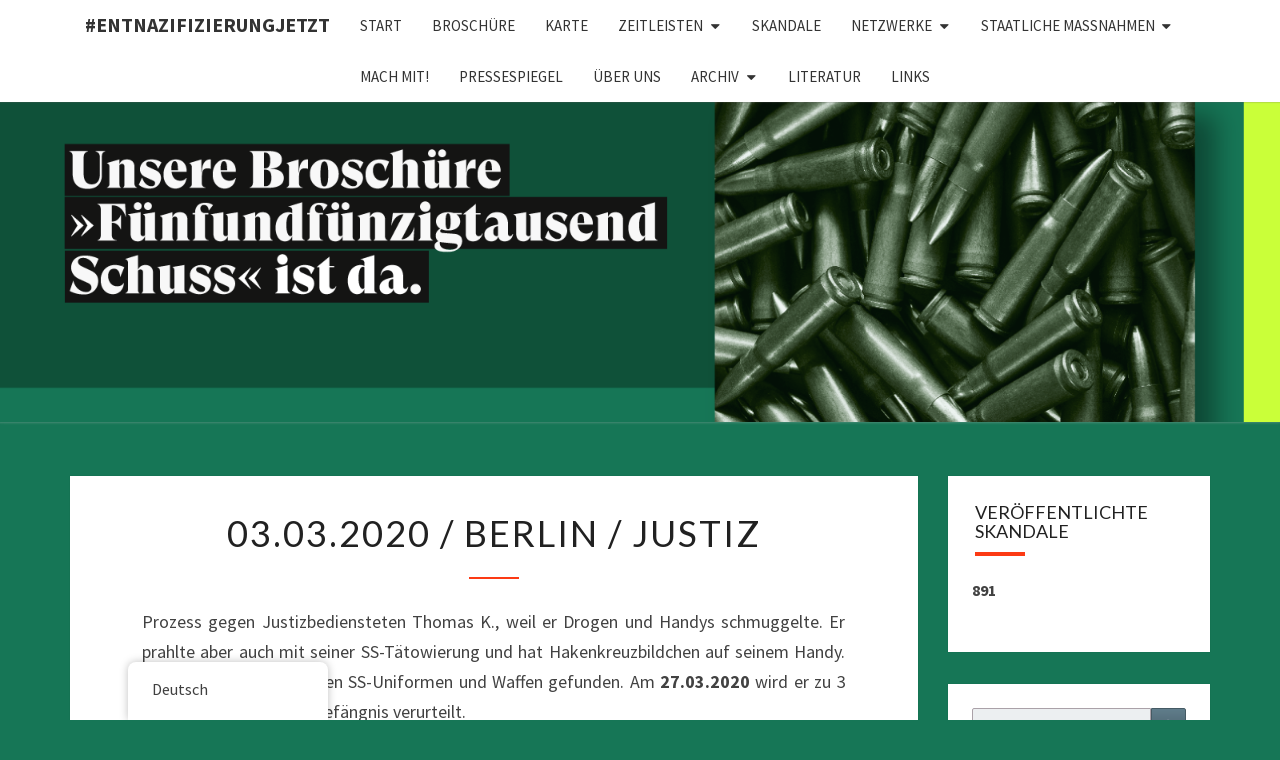

--- FILE ---
content_type: text/html; charset=UTF-8
request_url: https://entnazifizierungjetzt.de/3-03-2020-berlin-justiz/
body_size: 13691
content:
<!DOCTYPE html>

<!--[if IE 8]>
<html id="ie8" lang="de">
<![endif]-->
<!--[if !(IE 8) ]><!-->
<html lang="de">
<!--<![endif]-->
<head>
<meta charset="UTF-8" />
<meta name="viewport" content="width=device-width" />
<link rel="profile" href="http://gmpg.org/xfn/11" />
<link rel="pingback" href="https://entnazifizierungjetzt.de/xmlrpc.php" />
<title>03.03.2020 / Berlin / Justiz &#8211; #EntnazifizierungJETZT</title>
<meta name='robots' content='max-image-preview:large' />
<link rel='dns-prefetch' href='//fonts.googleapis.com' />
<link rel="alternate" type="application/rss+xml" title="#EntnazifizierungJETZT &raquo; Feed" href="https://entnazifizierungjetzt.de/feed/" />
<link rel="alternate" type="application/rss+xml" title="#EntnazifizierungJETZT &raquo; Kommentar-Feed" href="https://entnazifizierungjetzt.de/comments/feed/" />
<link rel="alternate" title="oEmbed (JSON)" type="application/json+oembed" href="https://entnazifizierungjetzt.de/wp-json/oembed/1.0/embed?url=https%3A%2F%2Fentnazifizierungjetzt.de%2F3-03-2020-berlin-justiz%2F" />
<link rel="alternate" title="oEmbed (XML)" type="text/xml+oembed" href="https://entnazifizierungjetzt.de/wp-json/oembed/1.0/embed?url=https%3A%2F%2Fentnazifizierungjetzt.de%2F3-03-2020-berlin-justiz%2F&#038;format=xml" />
<style id='wp-img-auto-sizes-contain-inline-css' type='text/css'>
img:is([sizes=auto i],[sizes^="auto," i]){contain-intrinsic-size:3000px 1500px}
/*# sourceURL=wp-img-auto-sizes-contain-inline-css */
</style>
<style id='wp-emoji-styles-inline-css' type='text/css'>

	img.wp-smiley, img.emoji {
		display: inline !important;
		border: none !important;
		box-shadow: none !important;
		height: 1em !important;
		width: 1em !important;
		margin: 0 0.07em !important;
		vertical-align: -0.1em !important;
		background: none !important;
		padding: 0 !important;
	}
/*# sourceURL=wp-emoji-styles-inline-css */
</style>
<link rel='stylesheet' id='wp-block-library-css' href='https://entnazifizierungjetzt.de/wp-includes/css/dist/block-library/style.min.css?ver=6.9' type='text/css' media='all' />
<style id='classic-theme-styles-inline-css' type='text/css'>
/*! This file is auto-generated */
.wp-block-button__link{color:#fff;background-color:#32373c;border-radius:9999px;box-shadow:none;text-decoration:none;padding:calc(.667em + 2px) calc(1.333em + 2px);font-size:1.125em}.wp-block-file__button{background:#32373c;color:#fff;text-decoration:none}
/*# sourceURL=/wp-includes/css/classic-themes.min.css */
</style>
<link rel='stylesheet' id='visual-portfolio-block-filter-by-category-css' href='https://entnazifizierungjetzt.de/wp-content/plugins/visual-portfolio/build/gutenberg/blocks/filter-by-category/style.css?ver=1762823890' type='text/css' media='all' />
<link rel='stylesheet' id='visual-portfolio-block-pagination-css' href='https://entnazifizierungjetzt.de/wp-content/plugins/visual-portfolio/build/gutenberg/blocks/pagination/style.css?ver=1762823890' type='text/css' media='all' />
<link rel='stylesheet' id='visual-portfolio-block-sort-css' href='https://entnazifizierungjetzt.de/wp-content/plugins/visual-portfolio/build/gutenberg/blocks/sort/style.css?ver=1762823890' type='text/css' media='all' />
<style id='global-styles-inline-css' type='text/css'>
:root{--wp--preset--aspect-ratio--square: 1;--wp--preset--aspect-ratio--4-3: 4/3;--wp--preset--aspect-ratio--3-4: 3/4;--wp--preset--aspect-ratio--3-2: 3/2;--wp--preset--aspect-ratio--2-3: 2/3;--wp--preset--aspect-ratio--16-9: 16/9;--wp--preset--aspect-ratio--9-16: 9/16;--wp--preset--color--black: #000000;--wp--preset--color--cyan-bluish-gray: #abb8c3;--wp--preset--color--white: #ffffff;--wp--preset--color--pale-pink: #f78da7;--wp--preset--color--vivid-red: #cf2e2e;--wp--preset--color--luminous-vivid-orange: #ff6900;--wp--preset--color--luminous-vivid-amber: #fcb900;--wp--preset--color--light-green-cyan: #7bdcb5;--wp--preset--color--vivid-green-cyan: #00d084;--wp--preset--color--pale-cyan-blue: #8ed1fc;--wp--preset--color--vivid-cyan-blue: #0693e3;--wp--preset--color--vivid-purple: #9b51e0;--wp--preset--gradient--vivid-cyan-blue-to-vivid-purple: linear-gradient(135deg,rgb(6,147,227) 0%,rgb(155,81,224) 100%);--wp--preset--gradient--light-green-cyan-to-vivid-green-cyan: linear-gradient(135deg,rgb(122,220,180) 0%,rgb(0,208,130) 100%);--wp--preset--gradient--luminous-vivid-amber-to-luminous-vivid-orange: linear-gradient(135deg,rgb(252,185,0) 0%,rgb(255,105,0) 100%);--wp--preset--gradient--luminous-vivid-orange-to-vivid-red: linear-gradient(135deg,rgb(255,105,0) 0%,rgb(207,46,46) 100%);--wp--preset--gradient--very-light-gray-to-cyan-bluish-gray: linear-gradient(135deg,rgb(238,238,238) 0%,rgb(169,184,195) 100%);--wp--preset--gradient--cool-to-warm-spectrum: linear-gradient(135deg,rgb(74,234,220) 0%,rgb(151,120,209) 20%,rgb(207,42,186) 40%,rgb(238,44,130) 60%,rgb(251,105,98) 80%,rgb(254,248,76) 100%);--wp--preset--gradient--blush-light-purple: linear-gradient(135deg,rgb(255,206,236) 0%,rgb(152,150,240) 100%);--wp--preset--gradient--blush-bordeaux: linear-gradient(135deg,rgb(254,205,165) 0%,rgb(254,45,45) 50%,rgb(107,0,62) 100%);--wp--preset--gradient--luminous-dusk: linear-gradient(135deg,rgb(255,203,112) 0%,rgb(199,81,192) 50%,rgb(65,88,208) 100%);--wp--preset--gradient--pale-ocean: linear-gradient(135deg,rgb(255,245,203) 0%,rgb(182,227,212) 50%,rgb(51,167,181) 100%);--wp--preset--gradient--electric-grass: linear-gradient(135deg,rgb(202,248,128) 0%,rgb(113,206,126) 100%);--wp--preset--gradient--midnight: linear-gradient(135deg,rgb(2,3,129) 0%,rgb(40,116,252) 100%);--wp--preset--font-size--small: 13px;--wp--preset--font-size--medium: 20px;--wp--preset--font-size--large: 36px;--wp--preset--font-size--x-large: 42px;--wp--preset--spacing--20: 0.44rem;--wp--preset--spacing--30: 0.67rem;--wp--preset--spacing--40: 1rem;--wp--preset--spacing--50: 1.5rem;--wp--preset--spacing--60: 2.25rem;--wp--preset--spacing--70: 3.38rem;--wp--preset--spacing--80: 5.06rem;--wp--preset--shadow--natural: 6px 6px 9px rgba(0, 0, 0, 0.2);--wp--preset--shadow--deep: 12px 12px 50px rgba(0, 0, 0, 0.4);--wp--preset--shadow--sharp: 6px 6px 0px rgba(0, 0, 0, 0.2);--wp--preset--shadow--outlined: 6px 6px 0px -3px rgb(255, 255, 255), 6px 6px rgb(0, 0, 0);--wp--preset--shadow--crisp: 6px 6px 0px rgb(0, 0, 0);}:where(.is-layout-flex){gap: 0.5em;}:where(.is-layout-grid){gap: 0.5em;}body .is-layout-flex{display: flex;}.is-layout-flex{flex-wrap: wrap;align-items: center;}.is-layout-flex > :is(*, div){margin: 0;}body .is-layout-grid{display: grid;}.is-layout-grid > :is(*, div){margin: 0;}:where(.wp-block-columns.is-layout-flex){gap: 2em;}:where(.wp-block-columns.is-layout-grid){gap: 2em;}:where(.wp-block-post-template.is-layout-flex){gap: 1.25em;}:where(.wp-block-post-template.is-layout-grid){gap: 1.25em;}.has-black-color{color: var(--wp--preset--color--black) !important;}.has-cyan-bluish-gray-color{color: var(--wp--preset--color--cyan-bluish-gray) !important;}.has-white-color{color: var(--wp--preset--color--white) !important;}.has-pale-pink-color{color: var(--wp--preset--color--pale-pink) !important;}.has-vivid-red-color{color: var(--wp--preset--color--vivid-red) !important;}.has-luminous-vivid-orange-color{color: var(--wp--preset--color--luminous-vivid-orange) !important;}.has-luminous-vivid-amber-color{color: var(--wp--preset--color--luminous-vivid-amber) !important;}.has-light-green-cyan-color{color: var(--wp--preset--color--light-green-cyan) !important;}.has-vivid-green-cyan-color{color: var(--wp--preset--color--vivid-green-cyan) !important;}.has-pale-cyan-blue-color{color: var(--wp--preset--color--pale-cyan-blue) !important;}.has-vivid-cyan-blue-color{color: var(--wp--preset--color--vivid-cyan-blue) !important;}.has-vivid-purple-color{color: var(--wp--preset--color--vivid-purple) !important;}.has-black-background-color{background-color: var(--wp--preset--color--black) !important;}.has-cyan-bluish-gray-background-color{background-color: var(--wp--preset--color--cyan-bluish-gray) !important;}.has-white-background-color{background-color: var(--wp--preset--color--white) !important;}.has-pale-pink-background-color{background-color: var(--wp--preset--color--pale-pink) !important;}.has-vivid-red-background-color{background-color: var(--wp--preset--color--vivid-red) !important;}.has-luminous-vivid-orange-background-color{background-color: var(--wp--preset--color--luminous-vivid-orange) !important;}.has-luminous-vivid-amber-background-color{background-color: var(--wp--preset--color--luminous-vivid-amber) !important;}.has-light-green-cyan-background-color{background-color: var(--wp--preset--color--light-green-cyan) !important;}.has-vivid-green-cyan-background-color{background-color: var(--wp--preset--color--vivid-green-cyan) !important;}.has-pale-cyan-blue-background-color{background-color: var(--wp--preset--color--pale-cyan-blue) !important;}.has-vivid-cyan-blue-background-color{background-color: var(--wp--preset--color--vivid-cyan-blue) !important;}.has-vivid-purple-background-color{background-color: var(--wp--preset--color--vivid-purple) !important;}.has-black-border-color{border-color: var(--wp--preset--color--black) !important;}.has-cyan-bluish-gray-border-color{border-color: var(--wp--preset--color--cyan-bluish-gray) !important;}.has-white-border-color{border-color: var(--wp--preset--color--white) !important;}.has-pale-pink-border-color{border-color: var(--wp--preset--color--pale-pink) !important;}.has-vivid-red-border-color{border-color: var(--wp--preset--color--vivid-red) !important;}.has-luminous-vivid-orange-border-color{border-color: var(--wp--preset--color--luminous-vivid-orange) !important;}.has-luminous-vivid-amber-border-color{border-color: var(--wp--preset--color--luminous-vivid-amber) !important;}.has-light-green-cyan-border-color{border-color: var(--wp--preset--color--light-green-cyan) !important;}.has-vivid-green-cyan-border-color{border-color: var(--wp--preset--color--vivid-green-cyan) !important;}.has-pale-cyan-blue-border-color{border-color: var(--wp--preset--color--pale-cyan-blue) !important;}.has-vivid-cyan-blue-border-color{border-color: var(--wp--preset--color--vivid-cyan-blue) !important;}.has-vivid-purple-border-color{border-color: var(--wp--preset--color--vivid-purple) !important;}.has-vivid-cyan-blue-to-vivid-purple-gradient-background{background: var(--wp--preset--gradient--vivid-cyan-blue-to-vivid-purple) !important;}.has-light-green-cyan-to-vivid-green-cyan-gradient-background{background: var(--wp--preset--gradient--light-green-cyan-to-vivid-green-cyan) !important;}.has-luminous-vivid-amber-to-luminous-vivid-orange-gradient-background{background: var(--wp--preset--gradient--luminous-vivid-amber-to-luminous-vivid-orange) !important;}.has-luminous-vivid-orange-to-vivid-red-gradient-background{background: var(--wp--preset--gradient--luminous-vivid-orange-to-vivid-red) !important;}.has-very-light-gray-to-cyan-bluish-gray-gradient-background{background: var(--wp--preset--gradient--very-light-gray-to-cyan-bluish-gray) !important;}.has-cool-to-warm-spectrum-gradient-background{background: var(--wp--preset--gradient--cool-to-warm-spectrum) !important;}.has-blush-light-purple-gradient-background{background: var(--wp--preset--gradient--blush-light-purple) !important;}.has-blush-bordeaux-gradient-background{background: var(--wp--preset--gradient--blush-bordeaux) !important;}.has-luminous-dusk-gradient-background{background: var(--wp--preset--gradient--luminous-dusk) !important;}.has-pale-ocean-gradient-background{background: var(--wp--preset--gradient--pale-ocean) !important;}.has-electric-grass-gradient-background{background: var(--wp--preset--gradient--electric-grass) !important;}.has-midnight-gradient-background{background: var(--wp--preset--gradient--midnight) !important;}.has-small-font-size{font-size: var(--wp--preset--font-size--small) !important;}.has-medium-font-size{font-size: var(--wp--preset--font-size--medium) !important;}.has-large-font-size{font-size: var(--wp--preset--font-size--large) !important;}.has-x-large-font-size{font-size: var(--wp--preset--font-size--x-large) !important;}
:where(.wp-block-post-template.is-layout-flex){gap: 1.25em;}:where(.wp-block-post-template.is-layout-grid){gap: 1.25em;}
:where(.wp-block-term-template.is-layout-flex){gap: 1.25em;}:where(.wp-block-term-template.is-layout-grid){gap: 1.25em;}
:where(.wp-block-columns.is-layout-flex){gap: 2em;}:where(.wp-block-columns.is-layout-grid){gap: 2em;}
:root :where(.wp-block-pullquote){font-size: 1.5em;line-height: 1.6;}
:where(.wp-block-visual-portfolio-loop.is-layout-flex){gap: 1.25em;}:where(.wp-block-visual-portfolio-loop.is-layout-grid){gap: 1.25em;}
/*# sourceURL=global-styles-inline-css */
</style>
<link rel='stylesheet' id='contact-form-7-css' href='https://entnazifizierungjetzt.de/wp-content/plugins/contact-form-7/includes/css/styles.css?ver=6.1.4' type='text/css' media='all' />
<style id='wpxpo-global-style-inline-css' type='text/css'>
:root {
			--preset-color1: #037fff;
			--preset-color2: #026fe0;
			--preset-color3: #071323;
			--preset-color4: #132133;
			--preset-color5: #34495e;
			--preset-color6: #787676;
			--preset-color7: #f0f2f3;
			--preset-color8: #f8f9fa;
			--preset-color9: #ffffff;
		}{}
/*# sourceURL=wpxpo-global-style-inline-css */
</style>
<style id='ultp-preset-colors-style-inline-css' type='text/css'>
:root { --postx_preset_Base_1_color: #f4f4ff; --postx_preset_Base_2_color: #dddff8; --postx_preset_Base_3_color: #B4B4D6; --postx_preset_Primary_color: #3323f0; --postx_preset_Secondary_color: #4a5fff; --postx_preset_Tertiary_color: #FFFFFF; --postx_preset_Contrast_3_color: #545472; --postx_preset_Contrast_2_color: #262657; --postx_preset_Contrast_1_color: #10102e; --postx_preset_Over_Primary_color: #ffffff;  }
/*# sourceURL=ultp-preset-colors-style-inline-css */
</style>
<style id='ultp-preset-gradient-style-inline-css' type='text/css'>
:root { --postx_preset_Primary_to_Secondary_to_Right_gradient: linear-gradient(90deg, var(--postx_preset_Primary_color) 0%, var(--postx_preset_Secondary_color) 100%); --postx_preset_Primary_to_Secondary_to_Bottom_gradient: linear-gradient(180deg, var(--postx_preset_Primary_color) 0%, var(--postx_preset_Secondary_color) 100%); --postx_preset_Secondary_to_Primary_to_Right_gradient: linear-gradient(90deg, var(--postx_preset_Secondary_color) 0%, var(--postx_preset_Primary_color) 100%); --postx_preset_Secondary_to_Primary_to_Bottom_gradient: linear-gradient(180deg, var(--postx_preset_Secondary_color) 0%, var(--postx_preset_Primary_color) 100%); --postx_preset_Cold_Evening_gradient: linear-gradient(0deg, rgb(12, 52, 131) 0%, rgb(162, 182, 223) 100%, rgb(107, 140, 206) 100%, rgb(162, 182, 223) 100%); --postx_preset_Purple_Division_gradient: linear-gradient(0deg, rgb(112, 40, 228) 0%, rgb(229, 178, 202) 100%); --postx_preset_Over_Sun_gradient: linear-gradient(60deg, rgb(171, 236, 214) 0%, rgb(251, 237, 150) 100%); --postx_preset_Morning_Salad_gradient: linear-gradient(-255deg, rgb(183, 248, 219) 0%, rgb(80, 167, 194) 100%); --postx_preset_Fabled_Sunset_gradient: linear-gradient(-270deg, rgb(35, 21, 87) 0%, rgb(68, 16, 122) 29%, rgb(255, 19, 97) 67%, rgb(255, 248, 0) 100%);  }
/*# sourceURL=ultp-preset-gradient-style-inline-css */
</style>
<style id='ultp-preset-typo-style-inline-css' type='text/css'>
@import url('https://fonts.googleapis.com/css?family=Roboto:100,100i,300,300i,400,400i,500,500i,700,700i,900,900i'); :root { --postx_preset_Heading_typo_font_family: Roboto; --postx_preset_Heading_typo_font_family_type: sans-serif; --postx_preset_Heading_typo_font_weight: 600; --postx_preset_Heading_typo_text_transform: capitalize; --postx_preset_Body_and_Others_typo_font_family: Roboto; --postx_preset_Body_and_Others_typo_font_family_type: sans-serif; --postx_preset_Body_and_Others_typo_font_weight: 400; --postx_preset_Body_and_Others_typo_text_transform: lowercase; --postx_preset_body_typo_font_size_lg: 16px; --postx_preset_paragraph_1_typo_font_size_lg: 12px; --postx_preset_paragraph_2_typo_font_size_lg: 12px; --postx_preset_paragraph_3_typo_font_size_lg: 12px; --postx_preset_heading_h1_typo_font_size_lg: 42px; --postx_preset_heading_h2_typo_font_size_lg: 36px; --postx_preset_heading_h3_typo_font_size_lg: 30px; --postx_preset_heading_h4_typo_font_size_lg: 24px; --postx_preset_heading_h5_typo_font_size_lg: 20px; --postx_preset_heading_h6_typo_font_size_lg: 16px; }
/*# sourceURL=ultp-preset-typo-style-inline-css */
</style>
<link rel='stylesheet' id='vlp-public-css' href='https://entnazifizierungjetzt.de/wp-content/plugins/visual-link-preview/dist/public.css?ver=2.2.9' type='text/css' media='all' />
<link rel='stylesheet' id='trp-floater-language-switcher-style-css' href='https://entnazifizierungjetzt.de/wp-content/plugins/translatepress-multilingual/assets/css/trp-floater-language-switcher.css?ver=3.0.5' type='text/css' media='all' />
<link rel='stylesheet' id='trp-language-switcher-style-css' href='https://entnazifizierungjetzt.de/wp-content/plugins/translatepress-multilingual/assets/css/trp-language-switcher.css?ver=3.0.5' type='text/css' media='all' />
<link rel='stylesheet' id='bootstrap-style-css' href='https://entnazifizierungjetzt.de/wp-content/themes/nisargpro/css/bootstrap.min.css?ver=6.9' type='text/css' media='all' />
<link rel='stylesheet' id='font-awesome-css' href='https://entnazifizierungjetzt.de/wp-content/plugins/elementor/assets/lib/font-awesome/css/font-awesome.min.css?ver=4.7.0' type='text/css' media='all' />
<link rel='stylesheet' id='nisargpro-style-css' href='https://entnazifizierungjetzt.de/wp-content/themes/nisargpro/style.css?ver=6.9' type='text/css' media='all' />
<style id='nisargpro-style-inline-css' type='text/css'>
	/* Color Scheme */

	/* Accent Color */

	a {
		color: #607D8B;
	}

	a:active,
	a:hover,
	a:focus {
	    color: #fc3a14;
	}
	#desktop-search-icon .fa:hover,
	#desktop-search-icon .fa:focus {
    	color: #fc3a14;
    }

	.main-navigation .primary-menu > li > a:hover, .main-navigation .primary-menu > li > a:focus {
		color: #fc3a14;
	}
	
	.main-navigation .primary-menu .sub-menu .current_page_item > a,
	.main-navigation .primary-menu .sub-menu .current-menu-item > a {
		color: #fc3a14;
	}
	.main-navigation .primary-menu .sub-menu .current_page_item > a:hover,
	.main-navigation .primary-menu .sub-menu .current_page_item > a:focus,
	.main-navigation .primary-menu .sub-menu .current-menu-item > a:hover,
	.main-navigation .primary-menu .sub-menu .current-menu-item > a:focus {
		background-color: #fff;
		color: #fc3a14;
	}
	.dropdown-toggle:hover,
	.dropdown-toggle:focus {
		color: #fc3a14;
	}

	@media (min-width: 768px){
		.main-navigation .primary-menu > .current_page_item > a,
		.main-navigation .primary-menu > .current_page_item > a:hover,
		.main-navigation .primary-menu > .current_page_item > a:focus,
		.main-navigation .primary-menu > .current-menu-item > a,
		.main-navigation .primary-menu > .current-menu-item > a:hover,
		.main-navigation .primary-menu > .current-menu-item > a:focus,
		.main-navigation .primary-menu > .current_page_ancestor > a,
		.main-navigation .primary-menu > .current_page_ancestor > a:hover,
		.main-navigation .primary-menu > .current_page_ancestor > a:focus,
		.main-navigation .primary-menu > .current-menu-ancestor > a,
		.main-navigation .primary-menu > .current-menu-ancestor > a:hover,
		.main-navigation .primary-menu > .current-menu-ancestor > a:focus {
			border-top: 4px solid #fc3a14;
		}
		.main-navigation ul ul a:hover,
		.main-navigation ul ul a.focus {
			color: #fff;
			background-color: #fc3a14;
		}
	}

	.main-navigation .primary-menu > .open > a, .main-navigation .primary-menu > .open > a:hover, .main-navigation .primary-menu > .open > a:focus {
		color: #fc3a14;
	}

	.main-navigation .primary-menu > li > .sub-menu  li > a:hover,
	.main-navigation .primary-menu > li > .sub-menu  li > a:focus {
		color: #fff;
		background-color: #fc3a14;
	}

	@media (max-width: 767px) {
		.main-navigation .primary-menu .open .sub-menu > li > a:hover {
			color: #fff;
			background-color: #fc3a14;
		}
	}

	.sticky-post{
	    background: #fc3a14;
	    color:white;
	}
	
	.entry-title a:hover,
	.entry-title a:focus{
	    color: #fc3a14;
	}

	.entry-meta a:hover,
	.entry-meta a:focus{
	    color: #fc3a14;
	}

	.entry-header .entry-meta::after{
	    background: #fc3a14;
	}

	.fa {
		color: #fc3a14;
	}

	.btn-default{
		border-bottom: 1px solid #fc3a14;
	}

	.btn-default:hover, .btn-default:focus{
	    border-bottom: 1px solid #fc3a14;
	    background-color: #fc3a14;
	}

	.nav-previous:hover, .nav-next:hover{
	    border: 1px solid #fc3a14;
	    background-color: #fc3a14;
	}

	.next-post a:hover,.prev-post a:hover{
	    color: #fc3a14;
	}

	.posts-navigation .next-post a:hover .fa, .posts-navigation .prev-post a:hover .fa{
	    color: #fc3a14;
	}


	#secondary .widget-title::after{
		background-color: #fc3a14;
	    content: "";
	    position: absolute;
	    width: 50px;
	    display: block;
	    height: 4px;    
	    bottom: -15px;
	}

	#secondary .widget a:hover,
	#secondary .widget a:focus{
		color: #fc3a14;
	}

	#secondary .widget_calendar tbody a {
	    background-color: #fc3a14;
	    color: #fff;
	    padding: 0.2em;
	}

	#secondary .widget_calendar tbody a:hover{
	    background-color: #fc3a14;
	    color: #fff;
	    padding: 0.2em;
	}
	#goToTop,
	#goToTop:hover,
	#goToTop:focus {
		color: #fff;
		background: #fc3a14;
	}


/*# sourceURL=nisargpro-style-inline-css */
</style>
<link rel='stylesheet' id='colorbox-css-css' href='https://entnazifizierungjetzt.de/wp-content/themes/nisargpro/colorbox/css/colorbox.css?ver=6.9' type='text/css' media='all' />
<link rel='stylesheet' id='nisargpro-google-fonts-css' href='https://fonts.googleapis.com/css?family=Source+Sans+Pro%3A400%2C700%2C400italic%7CLato%3A400%2C700%2C400italic' type='text/css' media='all' />
<script type="text/javascript" src="https://entnazifizierungjetzt.de/wp-includes/js/jquery/jquery.min.js?ver=3.7.1" id="jquery-core-js"></script>
<script type="text/javascript" src="https://entnazifizierungjetzt.de/wp-includes/js/jquery/jquery-migrate.min.js?ver=3.4.1" id="jquery-migrate-js"></script>
<link rel="https://api.w.org/" href="https://entnazifizierungjetzt.de/wp-json/" /><link rel="alternate" title="JSON" type="application/json" href="https://entnazifizierungjetzt.de/wp-json/wp/v2/posts/2129" /><link rel="EditURI" type="application/rsd+xml" title="RSD" href="https://entnazifizierungjetzt.de/xmlrpc.php?rsd" />
<meta name="generator" content="WordPress 6.9" />
<link rel="canonical" href="https://entnazifizierungjetzt.de/3-03-2020-berlin-justiz/" />
<link rel='shortlink' href='https://entnazifizierungjetzt.de/?p=2129' />
<script type='text/javascript'>
/* <![CDATA[ */
var VPData = {"version":"3.4.1","pro":false,"__":{"couldnt_retrieve_vp":"Couldn't retrieve Visual Portfolio ID.","pswp_close":"Close (Esc)","pswp_share":"Share","pswp_fs":"Toggle fullscreen","pswp_zoom":"Zoom in\/out","pswp_prev":"Previous (arrow left)","pswp_next":"Next (arrow right)","pswp_share_fb":"Share on Facebook","pswp_share_tw":"Tweet","pswp_share_x":"X","pswp_share_pin":"Pin it","pswp_download":"Download","fancybox_close":"Close","fancybox_next":"Next","fancybox_prev":"Previous","fancybox_error":"The requested content cannot be loaded. <br \/> Please try again later.","fancybox_play_start":"Start slideshow","fancybox_play_stop":"Pause slideshow","fancybox_full_screen":"Full screen","fancybox_thumbs":"Thumbnails","fancybox_download":"Download","fancybox_share":"Share","fancybox_zoom":"Zoom"},"settingsPopupGallery":{"enable_on_wordpress_images":false,"vendor":"fancybox","deep_linking":false,"deep_linking_url_to_share_images":false,"show_arrows":true,"show_counter":true,"show_zoom_button":true,"show_fullscreen_button":true,"show_share_button":true,"show_close_button":true,"show_thumbs":true,"show_download_button":false,"show_slideshow":false,"click_to_zoom":true,"restore_focus":true},"screenSizes":[320,576,768,992,1200]};
/* ]]> */
</script>
		<noscript>
			<style type="text/css">
				.vp-portfolio__preloader-wrap{display:none}.vp-portfolio__filter-wrap,.vp-portfolio__items-wrap,.vp-portfolio__pagination-wrap,.vp-portfolio__sort-wrap{opacity:1;visibility:visible}.vp-portfolio__item .vp-portfolio__item-img noscript+img,.vp-portfolio__thumbnails-wrap{display:none}
			</style>
		</noscript>
		<link rel="alternate" hreflang="de-DE" href="https://entnazifizierungjetzt.de/3-03-2020-berlin-justiz/"/>
<link rel="alternate" hreflang="en-US" href="https://entnazifizierungjetzt.de/en/3-03-2020-berlin-justiz/"/>
<link rel="alternate" hreflang="de" href="https://entnazifizierungjetzt.de/3-03-2020-berlin-justiz/"/>
<link rel="alternate" hreflang="en" href="https://entnazifizierungjetzt.de/en/3-03-2020-berlin-justiz/"/>
<!-- Analytics by WP Statistics - https://wp-statistics.com -->

	<style type="text/css">
        .site-header,.page-with-featured-img-header { background: #b0bec5; }
        	</style>

	
	<style type="text/css">
		body,
		button,
		input,
		select,
		textarea {
		    font-family:  'Source Sans Pro', sans-serif;
		    font-weight: normal;
		}
		h1,h2,h3,h4,h5,h6 {
	    	font-family: 'Lato', sans-serif;
	    	font-weight: normal;
	    }
	    .primary-menu li a,
	    #desktop-search-icon .fa  {
	    	font-weight: normal;
	    }
	    .entry-summary, .entry-content {
	        text-align: juystify;
	    }
	    .main-navigation ul {
	    	text-transform: uppercase;
	    }
	</style>

	<meta name="generator" content="Elementor 3.33.3; features: additional_custom_breakpoints; settings: css_print_method-external, google_font-enabled, font_display-auto">
			<style>
				.e-con.e-parent:nth-of-type(n+4):not(.e-lazyloaded):not(.e-no-lazyload),
				.e-con.e-parent:nth-of-type(n+4):not(.e-lazyloaded):not(.e-no-lazyload) * {
					background-image: none !important;
				}
				@media screen and (max-height: 1024px) {
					.e-con.e-parent:nth-of-type(n+3):not(.e-lazyloaded):not(.e-no-lazyload),
					.e-con.e-parent:nth-of-type(n+3):not(.e-lazyloaded):not(.e-no-lazyload) * {
						background-image: none !important;
					}
				}
				@media screen and (max-height: 640px) {
					.e-con.e-parent:nth-of-type(n+2):not(.e-lazyloaded):not(.e-no-lazyload),
					.e-con.e-parent:nth-of-type(n+2):not(.e-lazyloaded):not(.e-no-lazyload) * {
						background-image: none !important;
					}
				}
			</style>
					<style type="text/css" id="nisargpro-header-css">
				.site-header {
			background: url(https://entnazifizierungjetzt.de/wp-content/uploads/2023/03/Web.png) no-repeat scroll top;
			background-size: cover;
		}
		@media (min-width: 300px) and (max-width: 359px ) {
			.site-header {
				height: 80px;
			}
		}
		@media (min-width: 360px) and (max-width: 767px ) {
			.site-header {
				height: 90px;
			}
		}
		@media (min-width: 768px) and (max-width: 979px ) {
			.site-header {
				height: 192px;
			}
		}
		@media (min-width: 980px) and (max-width: 1279px ){
			.site-header {
				height: 245px;
			}
		}
		@media (min-width: 1280px) and (max-width: 1365px ){
			.site-header {
				height: 320px;
			}
		}
		@media (min-width: 1366px) and (max-width: 1439px ){
			.site-header {
				height: 341px;
			}
		}
		@media (min-width: 1440px) and (max-width: 1599px ) {
			.site-header {
				height: 360px;
			}
		}
		@media (min-width: 1600px) and (max-width: 1919px ) {
			.site-header {
				height: 400px;
			}
		}
		@media (min-width: 1920px) and (max-width: 2559px ) {
			.site-header {
				height: 480px;
			}
		}
		@media (min-width: 2560px)  and (max-width: 2879px ) {
			.site-header {
				height: 640px;
			}
		}
		@media (min-width: 2880px) {
			.site-header {
				height: 720px;
			}
		}
		.site-header{
			-webkit-box-shadow: 0px 0px 2px 1px rgba(182,182,182,0.3);
	    	-moz-box-shadow: 0px 0px 2px 1px rgba(182,182,182,0.3);
	    	-o-box-shadow: 0px 0px 2px 1px rgba(182,182,182,0.3);
	    	box-shadow: 0px 0px 2px 1px rgba(182,182,182,0.3);
		}
				.site-title,
			.site-description {
				position: absolute;
				clip: rect(1px 1px 1px 1px); /* IE7 */
				clip: rect(1px, 1px, 1px, 1px);
			}
					.site-title,
			.site-description {
				color: #blank;
			}
			.site-title::after{
				background: #blank;
				content:"";
			}
			.post-template-template-post-TitleOnFeaturedImgHeader .entry-meta a,
			.post-template-template-post-TitleOnFeaturedImgHeader .entry-meta .fa,
			.post-template-template-post-TitleOnFeaturedImgHeader-nosidebar .entry-meta a,
			.post-template-template-post-TitleOnFeaturedImgHeader-nosidebar .entry-meta .fa {
			    color: #blank;
			}
		
		
					</style>
	<style type="text/css" id="custom-background-css">
body.custom-background { background-color: #167656; }
</style>
			<style type="text/css">
			/* If html does not have either class, do not show lazy loaded images. */
			html:not(.vp-lazyload-enabled):not(.js) .vp-lazyload {
				display: none;
			}
		</style>
		<script>
			document.documentElement.classList.add(
				'vp-lazyload-enabled'
			);
		</script>
		<link rel="icon" href="https://entnazifizierungjetzt.de/wp-content/uploads/2020/04/cropped-92fd5b27dec5279b744896d7dc463b66f3aacd17-32x32.png" sizes="32x32" />
<link rel="icon" href="https://entnazifizierungjetzt.de/wp-content/uploads/2020/04/cropped-92fd5b27dec5279b744896d7dc463b66f3aacd17-192x192.png" sizes="192x192" />
<link rel="apple-touch-icon" href="https://entnazifizierungjetzt.de/wp-content/uploads/2020/04/cropped-92fd5b27dec5279b744896d7dc463b66f3aacd17-180x180.png" />
<meta name="msapplication-TileImage" content="https://entnazifizierungjetzt.de/wp-content/uploads/2020/04/cropped-92fd5b27dec5279b744896d7dc463b66f3aacd17-270x270.png" />
</head>
<body class="wp-singular post-template-default single single-post postid-2129 single-format-standard custom-background wp-theme-nisargpro do-etfw postx-page translatepress-de_DE group-blog elementor-default elementor-kit-108">
		<script>
			(function($) {
				if (!$) {
					return;
				}

				// Previously we added this code on Elementor pages only,
				// but sometimes Lightbox enabled globally and it still conflicting with our galleries.
				// if (!$('.elementor-page').length) {
				//     return;
				// }

				function addDataAttribute($items) {
					$items.find('.vp-portfolio__item a:not([data-elementor-open-lightbox])').each(function () {
						if (/\.(png|jpe?g|gif|svg|webp)(\?.*)?$/i.test(this.href)) {
							this.dataset.elementorOpenLightbox = 'no';
						}
					});
				}

				$(document).on('init.vpf', function(event, vpObject) {
					if ('vpf' !== event.namespace) {
						return;
					}

					addDataAttribute(vpObject.$item);
				});
				$(document).on('addItems.vpf', function(event, vpObject, $items) {
					if ('vpf' !== event.namespace) {
						return;
					}

					addDataAttribute($items);
				});
			})(window.jQuery);
		</script>
		<div id="page" class="hfeed site">
	<a class="skip-link screen-reader-text" href="#content">Skip to content</a>
<header id="masthead"   role="banner">
	<nav id="site-navigation" class="main-navigation navbar-fixed-top navbar-left" role="navigation">
		<!-- Brand and toggle get grouped for better mobile display -->
		<div class="container" id="navigation_menu">
			<div class="navbar-header">
									<button type="button" class="menu-toggle" data-toggle="collapse" data-target=".navbar-ex1-collapse">
						<span class="sr-only">Toggle navigation</span>
						<span class="icon-bar"></span> 
						<span class="icon-bar"></span>
						<span class="icon-bar"></span>
					</button>
													<a class="navbar-brand" href="https://entnazifizierungjetzt.de/">#EntnazifizierungJETZT</a>
							</div><!-- .navbar-header -->
			
			<div class="collapse navbar-collapse navbar-ex1-collapse"><ul id="menu-leiste_oben" class="primary-menu"><li id="menu-item-4558" class="menu-item menu-item-type-post_type menu-item-object-page menu-item-home menu-item-4558"><a href="https://entnazifizierungjetzt.de/">Start</a></li>
<li id="menu-item-12509" class="menu-item menu-item-type-post_type menu-item-object-page menu-item-12509"><a href="https://entnazifizierungjetzt.de/broschuere/">Broschüre</a></li>
<li id="menu-item-4559" class="menu-item menu-item-type-post_type menu-item-object-page menu-item-4559"><a href="https://entnazifizierungjetzt.de/ubersichtskarte/">Karte</a></li>
<li id="menu-item-4924" class="menu-item menu-item-type-post_type menu-item-object-page menu-item-has-children menu-item-4924"><a href="https://entnazifizierungjetzt.de/zeitleisten/">Zeitleisten</a>
<ul class="sub-menu">
	<li id="menu-item-4561" class="menu-item menu-item-type-post_type menu-item-object-page menu-item-4561"><a href="https://entnazifizierungjetzt.de/zeitleiste/">Zeitleiste (bis 2020)</a></li>
	<li id="menu-item-4921" class="menu-item menu-item-type-post_type menu-item-object-page menu-item-4921"><a href="https://entnazifizierungjetzt.de/zeitleiste2/">Zeitleiste 2021</a></li>
	<li id="menu-item-8262" class="menu-item menu-item-type-post_type menu-item-object-page menu-item-8262"><a href="https://entnazifizierungjetzt.de/zeitleiste-2022/">Zeitleiste 2022</a></li>
	<li id="menu-item-12486" class="menu-item menu-item-type-post_type menu-item-object-page menu-item-12486"><a href="https://entnazifizierungjetzt.de/zeitleiste-2023/">Zeitleiste 2023</a></li>
</ul>
</li>
<li id="menu-item-4557" class="menu-item menu-item-type-post_type menu-item-object-page menu-item-4557"><a href="https://entnazifizierungjetzt.de/ubersicht-skandale/">Skandale</a></li>
<li id="menu-item-4575" class="menu-item menu-item-type-post_type menu-item-object-page menu-item-has-children menu-item-4575"><a href="https://entnazifizierungjetzt.de/netzwerke/">Netzwerke</a>
<ul class="sub-menu">
	<li id="menu-item-7695" class="menu-item menu-item-type-post_type menu-item-object-post menu-item-7695"><a href="https://entnazifizierungjetzt.de/den-nsu-komplex-aufloesen/">NSU-Komplex</a></li>
	<li id="menu-item-4580" class="menu-item menu-item-type-post_type menu-item-object-post menu-item-4580"><a href="https://entnazifizierungjetzt.de/02-08-2018-2020-nsu-2-0-morddrohungen-aus-dem-polizeicomputer/">NSU 2.0</a></li>
	<li id="menu-item-4577" class="menu-item menu-item-type-post_type menu-item-object-post menu-item-4577"><a href="https://entnazifizierungjetzt.de/1996-2020-nazihotspot-kommandospezialkraefte/">Nazihotspot KSK</a></li>
	<li id="menu-item-4576" class="menu-item menu-item-type-post_type menu-item-object-post menu-item-4576"><a href="https://entnazifizierungjetzt.de/hannibals-schattenarmee/">Hannibals Schattenarmee</a></li>
	<li id="menu-item-4578" class="menu-item menu-item-type-post_type menu-item-object-post menu-item-4578"><a href="https://entnazifizierungjetzt.de/2011-2020-berlin-neukoelln-komplex/">Neukölln-Komplex</a></li>
	<li id="menu-item-4581" class="menu-item menu-item-type-post_type menu-item-object-post menu-item-4581"><a href="https://entnazifizierungjetzt.de/14-02-2020-2020-gruppe-s/">Gruppe S</a></li>
	<li id="menu-item-4579" class="menu-item menu-item-type-post_type menu-item-object-post menu-item-4579"><a href="https://entnazifizierungjetzt.de/2015-2020-sachsen-sachsen-anhalt-bundeswehr-justiz/">Preppergruppe Zuflucht</a></li>
	<li id="menu-item-4676" class="menu-item menu-item-type-post_type menu-item-object-post menu-item-4676"><a href="https://entnazifizierungjetzt.de/die-nazi-verstrickungen-der-asgaard-german-security-group-und-ihrer-netzwerke/">Asgaard German Security Group</a></li>
</ul>
</li>
<li id="menu-item-9708" class="menu-item menu-item-type-post_type menu-item-object-page menu-item-has-children menu-item-9708"><a href="https://entnazifizierungjetzt.de/reaktionen/">Staatliche Maßnahmen</a>
<ul class="sub-menu">
	<li id="menu-item-11031" class="menu-item menu-item-type-post_type menu-item-object-page menu-item-11031"><a href="https://entnazifizierungjetzt.de/reaktionen/">Wie will die Bundesrepublik rechte und rassistische Vorfälle in ihren Sicherheitsbehörden verhindern?</a></li>
	<li id="menu-item-10491" class="menu-item menu-item-type-post_type menu-item-object-page menu-item-10491"><a href="https://entnazifizierungjetzt.de/stellungnahme-lagebericht/">Stellungnahme Lagebericht</a></li>
</ul>
</li>
<li id="menu-item-4562" class="menu-item menu-item-type-post_type menu-item-object-page menu-item-4562"><a href="https://entnazifizierungjetzt.de/mach-mit/">Mach mit!</a></li>
<li id="menu-item-4584" class="menu-item menu-item-type-post_type menu-item-object-page menu-item-4584"><a href="https://entnazifizierungjetzt.de/pressespiegel/">Pressespiegel</a></li>
<li id="menu-item-4563" class="menu-item menu-item-type-post_type menu-item-object-page menu-item-4563"><a href="https://entnazifizierungjetzt.de/ueber-uns/">Über uns</a></li>
<li id="menu-item-6483" class="menu-item menu-item-type-post_type menu-item-object-page menu-item-has-children menu-item-6483"><a href="https://entnazifizierungjetzt.de/archiv/">Archiv</a>
<ul class="sub-menu">
	<li id="menu-item-6093" class="menu-item menu-item-type-post_type menu-item-object-page menu-item-6093"><a href="https://entnazifizierungjetzt.de/aktionstag/">Bundesweiter Aktionstag 8. Mai 2021</a></li>
	<li id="menu-item-10749" class="menu-item menu-item-type-post_type menu-item-object-page menu-item-10749"><a href="https://entnazifizierungjetzt.de/fahrraddemo-mai2022/">Fahrraddemo 8. Mai 2022</a></li>
</ul>
</li>
<li id="menu-item-9993" class="menu-item menu-item-type-post_type menu-item-object-page menu-item-9993"><a href="https://entnazifizierungjetzt.de/literatur/">Literatur</a></li>
<li id="menu-item-6487" class="menu-item menu-item-type-post_type menu-item-object-page menu-item-6487"><a href="https://entnazifizierungjetzt.de/links/">Links</a></li>
</ul></div>		</div><!--#container-->
	</nav>
	

	<div id="cc_spacer"></div><!-- used to clear fixed navigation by the theme's nisargpro.js -->  
	<div class="site-header">
	<div class="site-branding">
		<a class="home-link" href="https://entnazifizierungjetzt.de/" title="#EntnazifizierungJETZT" rel="home">
			<h1 class="site-title">#EntnazifizierungJETZT</h1>
			<h2 class="site-description">Die Bundesrepublik hat die Entnazifizierung verpasst!</h2>
		</a>
	</div><!--.site-branding-->
</div><!--.site-header-->
</header>
<div id="content" class="site-content">
<div class="container">
	<div class="row">
		<div id="primary" class="col-md-9 right-sidebar content-area">
			<main id="main" role="main">

							
<article id="post-2129" class="post-content  post-2129 post type-post status-publish format-standard hentry category-justiz tag-4 tag-berlin tag-rechte-symbolik">

	
	
	<header class="entry-header">
		<span class="screen-reader-text">03.03.2020 / Berlin / Justiz</span>
					<h1 class="entry-title">03.03.2020 / Berlin / Justiz</h1>
		
				<div class="entry-meta">
			<h5 class="entry-date"></h5>
		</div><!-- .entry-meta -->
			</header><!-- .entry-header -->

	<div class="entry-content">
	
<p>Prozess gegen Justizbediensteten Thomas K., weil er Drogen und Handys schmuggelte. Er prahlte aber auch mit seiner SS-Tätowierung und hat Hakenkreuzbildchen auf seinem Handy. In seiner Wohnung werden SS-Uniformen und Waffen gefunden. Am <strong>27.03.2020</strong> wird er zu 3 Jahren und 3 Monaten Gefängnis verurteilt.</p>



<p><a rel="noreferrer noopener" href="https://www.spiegel.de/panorama/justiz/prozess-gegen-berliner-jva-beamten-drogen-und-handys-vom-wachmann-a-8c737c31-5eea-4ef5-a764-df191ae73b7d" target="_blank">https://www.spiegel.de/panorama/justiz/prozess-gegen-berliner-jva-beamten-drogen-und-handys-vom-wachmann-a-8c737c31-5eea-4ef5-a764-df191ae73b7d</a></p>



<p><a href="https://www.spiegel.de/panorama/justiz/berlin-jva-beamter-zu-drei-jahren-und-drei-monaten-gefaengnis-verurteilt-a-5f090c15-133e-46e8-8c6b-70b5460a1a23" target="_blank" rel="noreferrer noopener">https://www.spiegel.de/panorama/justiz/berlin-jva-beamter-zu-drei-jahren-und-drei-monaten-gefaengnis-verurteilt-a-5f090c15-133e-46e8-8c6b-70b5460a1a23</a></p>

	</div><!-- .entry-content -->

	<footer class="entry-footer">
		<hr><div class="row"><div class="col-md-6 cattegories"><span class="cat-links"><i class="fa fa-folder-open"></i>
		 <a href="https://entnazifizierungjetzt.de/category/justiz/" rel="category tag">Justiz</a></span></div><div class="col-md-6 tags"><span class="tags-links"><i class="fa fa-tags"></i> <a href="https://entnazifizierungjetzt.de/tag/2020/" rel="tag">2020</a>, <a href="https://entnazifizierungjetzt.de/tag/berlin/" rel="tag">Berlin</a>, <a href="https://entnazifizierungjetzt.de/tag/rechte-symbolik/" rel="tag">Rechte Symbolik</a></span></div></div>	</footer><!-- .entry-footer -->
</article><!-- #post-## -->
			</main><!-- #main -->
			<div class="post-navigation">
					<nav class="navigation" role="navigation">
		<h2 class="screen-reader-text">Post navigation</h2>
		<div class="nav-links">
			<div class="row">
			<!-- Get Previous Post -->
			
							<div class="col-md-6 prev-post">
					<a class="" href="https://entnazifizierungjetzt.de/28-02-2020-aachen-polizei/">
						<span class="next-prev-text">
							<i class="fa fa-angle-left"></i> PREVIOUS 						</span><br>
						28.02.2020 / Aachen / Polizei					</a>
				</div>
			
			<!-- Get Next Post -->
			
							<div class="col-md-6 next-post">
					<a class="" href="https://entnazifizierungjetzt.de/dezember-2019-augsburg-polizei/">
						<span class="next-prev-text">
							 NEXT <i class="fa fa-angle-right"></i>
						</span><br>
						Dezember 2019 / Augsburg / Polizei					</a>
				</div>
						
			</div><!-- row -->
		</div><!-- .nav-links -->
	</nav><!-- .navigation-->
				</div>
						<div class="post-comments">
				Comments are closed.			</div>
					</div><!-- #primary -->
		<div id="secondary" class="col-md-3 sidebar widget-area" role="complementary">
	<aside id="text-7" class="widget widget_text"><h4 class="widget-title">Veröffentlichte Skandale</h4>			<div class="textwidget"><p><strong><span class="mm-code"><span class="sbs-count-posts">891</span></span></strong></p>
</div>
		</aside><aside id="search-4" class="widget widget_search">
<form role="search" method="get" class="search-form" action="https://entnazifizierungjetzt.de/">
	<label>
		<span class="screen-reader-text">Search for:</span>
		<input type="search" class="search-field" placeholder="Search &hellip;" value="" name="s" title="Search for:" />
	</label>
	<button type="submit" class="search-submit"><span class="screen-reader-text">Search</span></button>
</form>
</aside><aside id="do-etfw-3" class="widget widget-do-etfw">					<h4 class="widget-title">Neues auf Twitter</h4>		
		<a class="twitter-timeline" data-height="400" data-theme="light" data-link-color="#3b94d9" data-border-color="#f5f5f5" href="https://twitter.com/EntnaziJetzt">Tweets by @EntnaziJetzt</a>
</aside><aside id="sfp_page_plugin_widget-2" class="widget widget_sfp_page_plugin_widget"><h4 class="widget-title">Facebook</h4><div id="fb-root"></div>
<script>
	(function(d){
		var js, id = 'facebook-jssdk';
		if (d.getElementById(id)) {return;}
		js = d.createElement('script');
		js.id = id;
		js.async = true;
		js.src = "//connect.facebook.net/de_DE/all.js#xfbml=1";
		d.getElementsByTagName('head')[0].appendChild(js);
	}(document));
</script>
<!-- SFPlugin by topdevs.net -->
<!-- Page Plugin Code START -->
<div class="sfp-container">
	<div class="fb-page"
		data-href="https://www.facebook.com/entnafizierungjetzt"
		data-width=""
		data-height=""
		data-hide-cover="false"
		data-show-facepile="false"
		data-small-header="false"
		data-tabs="">
	</div>
</div>
<!-- Page Plugin Code END --></aside></div><!-- #secondary .widget-area -->

	</div> <!--.row-->
</div><!--.container-->
	</div><!-- #content -->
	<footer id="colophon" class="site-footer" role="contentinfo">
				<div class="site-info">
					<span class="footer-copyright" data-customizer="copyright-credit">
		&copy; 2025		<span class="sep"> &nbsp; </span>
		#EntnazifzierungJetzt	</span>
			  <button id="goToTop" title="Go to top"><i class="fa fa-chevron-up" aria-hidden="true"></i></button>
		</div><!-- .site-info -->
	</footer><!-- #colophon -->
</div><!-- #page -->
<template id="tp-language" data-tp-language="de_DE"></template><script type="speculationrules">
{"prefetch":[{"source":"document","where":{"and":[{"href_matches":"/*"},{"not":{"href_matches":["/wp-*.php","/wp-admin/*","/wp-content/uploads/*","/wp-content/*","/wp-content/plugins/*","/wp-content/themes/nisargpro/*","/*\\?(.+)"]}},{"not":{"selector_matches":"a[rel~=\"nofollow\"]"}},{"not":{"selector_matches":".no-prefetch, .no-prefetch a"}}]},"eagerness":"conservative"}]}
</script>
        <div id="trp-floater-ls" onclick="" data-no-translation class="trp-language-switcher-container trp-floater-ls-names trp-bottom-left trp-color-light full-names" >
            <div id="trp-floater-ls-current-language" class="">

                <a href="#" class="trp-floater-ls-disabled-language trp-ls-disabled-language" onclick="event.preventDefault()">
					Deutsch				</a>

            </div>
            <div id="trp-floater-ls-language-list" class="" >

                <div class="trp-language-wrap trp-language-wrap-bottom">                    <a href="https://entnazifizierungjetzt.de/en/3-03-2020-berlin-justiz/"
                         title="English">
          						  English					          </a>
                <a href="#" class="trp-floater-ls-disabled-language trp-ls-disabled-language" onclick="event.preventDefault()">Deutsch</a></div>            </div>
        </div>

    			<script>
				const lazyloadRunObserver = () => {
					const lazyloadBackgrounds = document.querySelectorAll( `.e-con.e-parent:not(.e-lazyloaded)` );
					const lazyloadBackgroundObserver = new IntersectionObserver( ( entries ) => {
						entries.forEach( ( entry ) => {
							if ( entry.isIntersecting ) {
								let lazyloadBackground = entry.target;
								if( lazyloadBackground ) {
									lazyloadBackground.classList.add( 'e-lazyloaded' );
								}
								lazyloadBackgroundObserver.unobserve( entry.target );
							}
						});
					}, { rootMargin: '200px 0px 200px 0px' } );
					lazyloadBackgrounds.forEach( ( lazyloadBackground ) => {
						lazyloadBackgroundObserver.observe( lazyloadBackground );
					} );
				};
				const events = [
					'DOMContentLoaded',
					'elementor/lazyload/observe',
				];
				events.forEach( ( event ) => {
					document.addEventListener( event, lazyloadRunObserver );
				} );
			</script>
			<script type="text/javascript" src="https://entnazifizierungjetzt.de/wp-includes/js/dist/hooks.min.js?ver=dd5603f07f9220ed27f1" id="wp-hooks-js"></script>
<script type="text/javascript" src="https://entnazifizierungjetzt.de/wp-includes/js/dist/i18n.min.js?ver=c26c3dc7bed366793375" id="wp-i18n-js"></script>
<script type="text/javascript" id="wp-i18n-js-after">
/* <![CDATA[ */
wp.i18n.setLocaleData( { 'text direction\u0004ltr': [ 'ltr' ] } );
//# sourceURL=wp-i18n-js-after
/* ]]> */
</script>
<script type="text/javascript" src="https://entnazifizierungjetzt.de/wp-content/plugins/contact-form-7/includes/swv/js/index.js?ver=6.1.4" id="swv-js"></script>
<script type="text/javascript" id="contact-form-7-js-translations">
/* <![CDATA[ */
( function( domain, translations ) {
	var localeData = translations.locale_data[ domain ] || translations.locale_data.messages;
	localeData[""].domain = domain;
	wp.i18n.setLocaleData( localeData, domain );
} )( "contact-form-7", {"translation-revision-date":"2025-10-26 03:28:49+0000","generator":"GlotPress\/4.0.3","domain":"messages","locale_data":{"messages":{"":{"domain":"messages","plural-forms":"nplurals=2; plural=n != 1;","lang":"de"},"This contact form is placed in the wrong place.":["Dieses Kontaktformular wurde an der falschen Stelle platziert."],"Error:":["Fehler:"]}},"comment":{"reference":"includes\/js\/index.js"}} );
//# sourceURL=contact-form-7-js-translations
/* ]]> */
</script>
<script type="text/javascript" id="contact-form-7-js-before">
/* <![CDATA[ */
var wpcf7 = {
    "api": {
        "root": "https:\/\/entnazifizierungjetzt.de\/wp-json\/",
        "namespace": "contact-form-7\/v1"
    },
    "cached": 1
};
//# sourceURL=contact-form-7-js-before
/* ]]> */
</script>
<script type="text/javascript" src="https://entnazifizierungjetzt.de/wp-content/plugins/contact-form-7/includes/js/index.js?ver=6.1.4" id="contact-form-7-js"></script>
<script type="text/javascript" src="https://entnazifizierungjetzt.de/wp-content/plugins/ultimate-post/assets/js/ultp-youtube-gallery-block.js?ver=5.0.3" id="ultp-youtube-gallery-block-js"></script>
<script type="text/javascript" src="https://entnazifizierungjetzt.de/wp-content/themes/nisargpro/js/bootstrap.min.js?ver=6.9" id="bootstrap-js-js"></script>
<script type="text/javascript" src="https://entnazifizierungjetzt.de/wp-content/themes/nisargpro/js/navigation.js?ver=6.9" id="nisargpro-navigation-js"></script>
<script type="text/javascript" src="https://entnazifizierungjetzt.de/wp-content/themes/nisargpro/js/skip-link-focus-fix.js?ver=6.9" id="nisargpro-skip-link-focus-fix-js"></script>
<script type="text/javascript" id="nisargpro-js-js-extra">
/* <![CDATA[ */
var screenReaderText = {"expand":"expand child menu","collapse":"collapse child menu"};
//# sourceURL=nisargpro-js-js-extra
/* ]]> */
</script>
<script type="text/javascript" src="https://entnazifizierungjetzt.de/wp-content/themes/nisargpro/js/nisargpro.js?ver=6.9" id="nisargpro-js-js"></script>
<script type="text/javascript" id="colorbox-js-extra">
/* <![CDATA[ */
var nisargpro_script_vars = {"current":"image {current} of {total}","previous":"previous","next":"next","close":"close","xhrError":"This content failed to load.","imgError":"This image failed to load."};
//# sourceURL=colorbox-js-extra
/* ]]> */
</script>
<script type="text/javascript" src="https://entnazifizierungjetzt.de/wp-content/themes/nisargpro/colorbox/js/jquery.colorbox-min.js?ver=6.9" id="colorbox-js"></script>
<script type="text/javascript" src="https://entnazifizierungjetzt.de/wp-content/themes/nisargpro/js/colorbox.js?ver=6.9" id="colorbox-init-js"></script>
<script type="text/javascript" src="https://entnazifizierungjetzt.de/wp-content/plugins/easy-twitter-feed-widget/js/twitter-widgets.js?ver=1.0" id="do-etfw-twitter-widgets-js"></script>
<script type="text/javascript" id="wp-statistics-tracker-js-extra">
/* <![CDATA[ */
var WP_Statistics_Tracker_Object = {"requestUrl":"https://entnazifizierungjetzt.de/wp-json/wp-statistics/v2","ajaxUrl":"https://entnazifizierungjetzt.de/wp-admin/admin-ajax.php","hitParams":{"wp_statistics_hit":1,"source_type":"post","source_id":2129,"search_query":"","signature":"7baaf86fc4a6b41e9af04d2a78afd6f2","endpoint":"hit"},"option":{"dntEnabled":false,"bypassAdBlockers":false,"consentIntegration":{"name":null,"status":[]},"isPreview":false,"userOnline":false,"trackAnonymously":false,"isWpConsentApiActive":false,"consentLevel":"functional"},"isLegacyEventLoaded":"","customEventAjaxUrl":"https://entnazifizierungjetzt.de/wp-admin/admin-ajax.php?action=wp_statistics_custom_event&nonce=249b569b7d","onlineParams":{"wp_statistics_hit":1,"source_type":"post","source_id":2129,"search_query":"","signature":"7baaf86fc4a6b41e9af04d2a78afd6f2","action":"wp_statistics_online_check"},"jsCheckTime":"60000"};
//# sourceURL=wp-statistics-tracker-js-extra
/* ]]> */
</script>
<script type="text/javascript" src="https://entnazifizierungjetzt.de/wp-content/plugins/wp-statistics/assets/js/tracker.js?ver=14.16" id="wp-statistics-tracker-js"></script>
<script type="text/javascript" src="https://entnazifizierungjetzt.de/wp-content/plugins/visual-portfolio/build/assets/js/pagination-infinite.js?ver=50005113e26cd2b547c0" id="visual-portfolio-pagination-infinite-js"></script>
<script id="wp-emoji-settings" type="application/json">
{"baseUrl":"https://s.w.org/images/core/emoji/17.0.2/72x72/","ext":".png","svgUrl":"https://s.w.org/images/core/emoji/17.0.2/svg/","svgExt":".svg","source":{"concatemoji":"https://entnazifizierungjetzt.de/wp-includes/js/wp-emoji-release.min.js?ver=6.9"}}
</script>
<script type="module">
/* <![CDATA[ */
/*! This file is auto-generated */
const a=JSON.parse(document.getElementById("wp-emoji-settings").textContent),o=(window._wpemojiSettings=a,"wpEmojiSettingsSupports"),s=["flag","emoji"];function i(e){try{var t={supportTests:e,timestamp:(new Date).valueOf()};sessionStorage.setItem(o,JSON.stringify(t))}catch(e){}}function c(e,t,n){e.clearRect(0,0,e.canvas.width,e.canvas.height),e.fillText(t,0,0);t=new Uint32Array(e.getImageData(0,0,e.canvas.width,e.canvas.height).data);e.clearRect(0,0,e.canvas.width,e.canvas.height),e.fillText(n,0,0);const a=new Uint32Array(e.getImageData(0,0,e.canvas.width,e.canvas.height).data);return t.every((e,t)=>e===a[t])}function p(e,t){e.clearRect(0,0,e.canvas.width,e.canvas.height),e.fillText(t,0,0);var n=e.getImageData(16,16,1,1);for(let e=0;e<n.data.length;e++)if(0!==n.data[e])return!1;return!0}function u(e,t,n,a){switch(t){case"flag":return n(e,"\ud83c\udff3\ufe0f\u200d\u26a7\ufe0f","\ud83c\udff3\ufe0f\u200b\u26a7\ufe0f")?!1:!n(e,"\ud83c\udde8\ud83c\uddf6","\ud83c\udde8\u200b\ud83c\uddf6")&&!n(e,"\ud83c\udff4\udb40\udc67\udb40\udc62\udb40\udc65\udb40\udc6e\udb40\udc67\udb40\udc7f","\ud83c\udff4\u200b\udb40\udc67\u200b\udb40\udc62\u200b\udb40\udc65\u200b\udb40\udc6e\u200b\udb40\udc67\u200b\udb40\udc7f");case"emoji":return!a(e,"\ud83e\u1fac8")}return!1}function f(e,t,n,a){let r;const o=(r="undefined"!=typeof WorkerGlobalScope&&self instanceof WorkerGlobalScope?new OffscreenCanvas(300,150):document.createElement("canvas")).getContext("2d",{willReadFrequently:!0}),s=(o.textBaseline="top",o.font="600 32px Arial",{});return e.forEach(e=>{s[e]=t(o,e,n,a)}),s}function r(e){var t=document.createElement("script");t.src=e,t.defer=!0,document.head.appendChild(t)}a.supports={everything:!0,everythingExceptFlag:!0},new Promise(t=>{let n=function(){try{var e=JSON.parse(sessionStorage.getItem(o));if("object"==typeof e&&"number"==typeof e.timestamp&&(new Date).valueOf()<e.timestamp+604800&&"object"==typeof e.supportTests)return e.supportTests}catch(e){}return null}();if(!n){if("undefined"!=typeof Worker&&"undefined"!=typeof OffscreenCanvas&&"undefined"!=typeof URL&&URL.createObjectURL&&"undefined"!=typeof Blob)try{var e="postMessage("+f.toString()+"("+[JSON.stringify(s),u.toString(),c.toString(),p.toString()].join(",")+"));",a=new Blob([e],{type:"text/javascript"});const r=new Worker(URL.createObjectURL(a),{name:"wpTestEmojiSupports"});return void(r.onmessage=e=>{i(n=e.data),r.terminate(),t(n)})}catch(e){}i(n=f(s,u,c,p))}t(n)}).then(e=>{for(const n in e)a.supports[n]=e[n],a.supports.everything=a.supports.everything&&a.supports[n],"flag"!==n&&(a.supports.everythingExceptFlag=a.supports.everythingExceptFlag&&a.supports[n]);var t;a.supports.everythingExceptFlag=a.supports.everythingExceptFlag&&!a.supports.flag,a.supports.everything||((t=a.source||{}).concatemoji?r(t.concatemoji):t.wpemoji&&t.twemoji&&(r(t.twemoji),r(t.wpemoji)))});
//# sourceURL=https://entnazifizierungjetzt.de/wp-includes/js/wp-emoji-loader.min.js
/* ]]> */
</script>
</body>
</html>

<!--
Performance optimized by W3 Total Cache. Learn more: https://www.boldgrid.com/w3-total-cache/?utm_source=w3tc&utm_medium=footer_comment&utm_campaign=free_plugin

Seiten-Caching mit Disk: Enhanced 
Datenbank-Caching von 45/87 Abfragen in 0.054 Sekunden mit Disk

Served from: entnazifizierungjetzt.de @ 2025-12-06 05:34:19 by W3 Total Cache
-->

--- FILE ---
content_type: application/x-javascript
request_url: https://entnazifizierungjetzt.de/wp-content/themes/nisargpro/js/colorbox.js?ver=6.9
body_size: 588
content:
(function($) {

    //Settings for lightbox
    var cbSettings = {
      rel: 'cboxElement',
      width: '95%',
      height: 'auto',
      maxWidth: '1000',
      maxHeight: 'auto',
      title: function() {
        return $(this).find('img').attr('alt');
      },
      current: nisargpro_script_vars.current,
      previous: nisargpro_script_vars.previous,
      next: nisargpro_script_vars.next,
      close: nisargpro_script_vars.close,
      xhrError: nisargpro_script_vars.xhrError,
      imgError: nisargpro_script_vars.imgError,
      onCleanup: function(){
          $('.gallery a').removeClass('cboxElement');
          $('.wp-block-gallery a').removeClass('cboxElement');
      }
    }

    $('.entry-content .gallery-item,.entry-content .blocks-gallery-item').click(function(event) {
      var target = $( event.target );
      var parent_id = $(this).parents('article').attr("id");
     
      if( $(this).parent().hasClass('wp-block-gallery')  ) {
        //If gallery created after wp version 5 in Gutenberg
        var sel = '#'+parent_id+' .wp-block-gallery a';
        
        if( target.is('.blocks-gallery-item img') ){
          $(sel).colorbox(cbSettings);
        }
      } else {
        if( $(this).parent().hasClass('gallery')  ) {
          //If gallery created before wp version 5 in Classic Editor
          var sel = '#'+parent_id+' .gallery a';
          
          if( target.is('.gallery-item img') ){
            $(sel).colorbox(cbSettings);
          }
        }
      } 
    });

    //Display page's gallery images into lightbox
    $('.page .gallery-item,.page .blocks-gallery-item').click(function(event) {
      var target = $( event.target );
      var parent_id = $(this).parents('article').attr("id");
     
      if( $(this).parent().hasClass('wp-block-gallery')  ) {
        //If gallery created after wp version 5 in Gutenberg
        var sel = '#'+parent_id+' .wp-block-gallery a';
        
        if( target.is('.blocks-gallery-item img') ){
          $(sel).colorbox(cbSettings);
        }
      } else {
        if( $(this).parent().hasClass('gallery')  ) {
          //If gallery created before wp version 5 in Classic Editor
          var sel = '#'+parent_id+' .gallery a';
          
          if( target.is('.gallery-item img') ){
            $(sel).colorbox(cbSettings);
          }
        }
      } 
    });
    
    //Display gallery images of widget_media_gallery in lightbox
    $('.widget_media_gallery').click( function() {
      var target = $( event.target );
      var el_id = $(this).attr("id");
      var sel = '#'+el_id+' .gallery a';
      if( target.is('.gallery-item img') ){
        $(sel).colorbox(cbSettings);
      }
    });

    //Keep lightbox responsive on screen resize
    $(window).on('resize', function() {
        $.colorbox.resize({
        width: window.innerWidth > parseInt(cbSettings.maxWidth) ? cbSettings.maxWidth : cbSettings.width
      }); 
    });
        
})(jQuery);

--- FILE ---
content_type: application/x-javascript
request_url: https://entnazifizierungjetzt.de/wp-content/plugins/easy-twitter-feed-widget/js/twitter-widgets.js?ver=1.0
body_size: 149
content:
/*!
 * Twitter Embeddable Widget
 * https://dev.twitter.com/web/javascript/loading
 */
window.twttr = (function(d, s, id) {
  var js, fjs = d.getElementsByTagName(s)[0],
    t = window.twttr || {};
  if (d.getElementById(id)) return t;
  js = d.createElement(s);
  js.id = id;
  js.src = "https://platform.twitter.com/widgets.js";
  fjs.parentNode.insertBefore(js, fjs);

  t._e = [];
  t.ready = function(f) {
    t._e.push(f);
  };

  return t;
}(document, "script", "twitter-wjs"));
